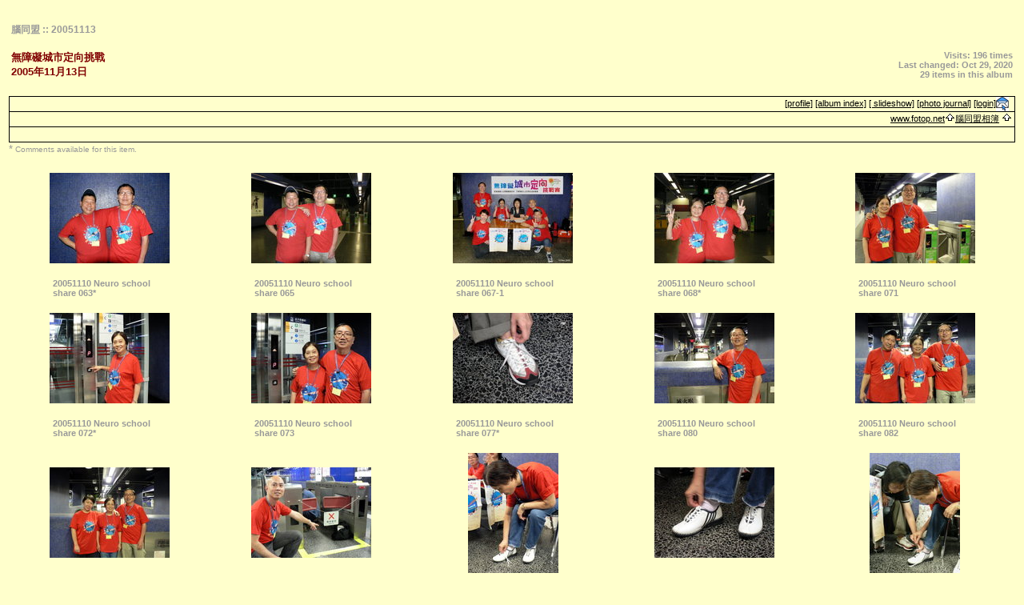

--- FILE ---
content_type: text/html; charset=UTF-8
request_url: https://www.fotop.net/nu/20051113
body_size: 4023
content:
<!DOCTYPE html PUBLIC "-//W3C//DTD XHTML 1.0 Transitional//EN"
"https://www.w3.org/TR/xhtml1/DTD/xhtml1-transitional.dtd">
<html xmlns="https://www.w3.org/1999/xhtml" xmlns:fb="https://www.facebook.com/2008/fbml" lang="en" xmlns:og="https://opengraphprotocol.org/schema/" xml:lang="en">

<head>
<title>20051113 -- fotop.net photo sharing network</title>
<meta http-equiv="x-ua-compatible" content="IE=8">
<meta name="referrer" content="always">
<meta property="fb:admins" content="100001117013884" />
<meta property="og:type" content="article" />
<meta property="og:title" content="20051113" />
<meta property="og:description" content="
	無障礙城市定向挑戰
	2005年11月13日
"/>
<meta property="og:image" content="https://images5.fotop.net/albums5/nu/20051113/20051110_Neuro_school_share_146_1.jpg"/>
<meta property="og:site_name" content="fotop"/>
<meta property="og:url" content="https://www.fotop.net/nu/20051113"/>
<meta http-equiv="Content-Type" content="text/html;charset=UTF-8">

<link rel="stylesheet" type="text/css" href="https://static.fotop.net/css/album.css"><style type="text/css">

    A:link, A:visited, A:active
      { color: #000000; }
    A:hover
      { color: #ff6600; }
BODY {background-color:#ffffcc; }BODY, TD {color:#999999; }.head {color:#999999; }.headbox {background-color:#ffffcc; }</style>
<script type="text/javascript" src="https://ajax.googleapis.com/ajax/libs/jquery/1.4.2/jquery.js"></script>
<script type="text/javascript" charset="ISO-8859-1" src="https://static.fotop.net/js/jpop11082011.js"></script>
<script language="javascript" type="text/javascript" src="https://static.fotop.net/js/ui.core.min.js"></script><script language="javascript" type="text/javascript" src="https://static.fotop.net/js/jquery.jqpageflow.js"></script><script language="javascript" type="text/javascript" src="https://static.fotop.net/js/standard.js?r=3377"></script><script language="javascript" type="text/javascript" src="https://static.fotop.net/js/sidebar.js"></script>
<link rel="stylesheet" type="text/css" href="https://static.fotop.net/css/main_popup.css?r=1368" /><!--[if lt IE 7]>
<script language="javascript">
function ie6() {
  href="/ie6.php";
  $.post(href, {}, function (ie6) {});
  return false;
};
ie6();
</script>
<![endif]-->

<link rel="alternate" type="application/rss+xml" title="nu's photo albums" href="/rss/nu">
<link rel="stylesheet" type="text/css" href="https://static.fotop.net/css/jqpageflow.css" /></head>

<body><center>
<div id=fb_like style="z-index:999;position:absolute;height:25px;top:0px;right:0px;"></div>
</center>
  <script language="javascript1.2">
  // <!--
  function menuChoice(selected_select) {
	  var sel_index = selected_select.selectedIndex;
	  var sel_value = selected_select.options[sel_index].value;
	  selected_select.options[0].selected = true;
   	  popup_show(sel_value, '', 'screen-corner', 100,30,450,550);
  }
  // -->

  </script>


<br />
<table class="screen" border=0>
<tr><td>
  <table class="header" border=0>
  <tr>
    <td>
      <span class="head">
        腦同盟 ::
	20051113      </span>
    </td>
    <td align="right">
    </td>
  </tr>
  <tr>
    <td>
      <span class="desc">
        <p>
	<span style="color:#800000;">無障礙城市定向挑戰<br />
	2005年11月13日</span></p>
      </span>
    </td>
    <td align="right" nowrap>
      <span class="desc" id="album_stat">
	<div>
               Visits: 196 times<br>
                Last changed: Oct 29, 2020	<br>
	29 items in this album      </div>
      </span>
    </td>
  </tr>
  </table></td>

   </tr>
		<a href="/nu/xelo"></a>
	  <tr>
    <td valign="top">



<table class="menubox" cellspacing="0" cellpadding="0">
  <tr> 
    <td colspan="4" bgcolor="#000000" style="height:1px;">
    </td>
  </tr>
  <tr> 
    <td bgcolor="#000000" width="1" height="18"><img src="https://static.fotop.net/images/pixel_trans.gif" width="1" height="1" alt="" /></td>
    <td align="right" valign="middle" width="100%" height="18">&nbsp;
	<span class ="menutext"><a href=/nu/profile>[profile]</a>&nbsp;<a href=/main.php?mod=albumtree&set_albumName=20051113&set_ownerName=nu>[album index]</a>&nbsp;<a href=/slideshow/nu/20051113>[ slideshow]</a>&nbsp;<a href=/nu/pjournal>[photo journal]</a>&nbsp;<a id="popuplink_1" target="Edit" href='/login.php' onClick="javascript:nw=window.open(document.getElementById('popuplink_1').href,'Edit','height=500,width=500,location=no,scrollbars=yes,menubars=no,toolbars=no,resizable=yes');nw.opener=self;return false;"><nobr>[login]</nobr></a><a href=# onclick="popup_show('/popup.php?cmd=subscribe&set_ownerName=nu&set_albumName=nu', 'Subscribe', 'mouse-left', 0,0,250,300);return false;" /><img src="/images/notify.png" align="absmiddle" title="subscribe"/></a>&nbsp</span>&nbsp;</td>
    <td bgcolor="#000000" width="1" height="18"><img src="https://static.fotop.net/images/pixel_trans.gif" width="1" height="1" alt="" /></td>
  </tr>
</table>


<!-- top nav -->

<table class="breadcrumb" cellspacing="0" cellpadding="0">
  <tr>
    <td colspan="3" bgcolor="#000000" style="height:1px;"></td>
  </tr>
  <tr>
    <td bgcolor="#000000" width="1" height="18"><img src="https://static.fotop.net/images/pixel_trans.gif" width="1" height="1"></td>
    <td align="right" width="3000" height="18">
      <span class="bread">
<a class="parents" href="https://www.fotop.net">www.fotop.net</a><img src="https://static.fotop.net/images/nav_home.gif" width=13 height=11><a class="parents" href="/nu"">腦同盟相簿</a>      <img src="https://static.fotop.net/images/nav_home.gif" width="13" height="11">&nbsp;
      </span>
    </td>
    <td bgcolor="#000000" width="1" height="18"><img src="https://static.fotop.net/images/pixel_trans.gif" width="1" height="1"></td>
  </tr>
</table>

<table class="nav" cellspacing="0" cellpadding="0">
  <tr> 
    <td colspan="11" bgcolor="#000000" style="height:1px;">
   </td>
  </tr>
  <tr> 
    <td bgcolor="#000000" width="1"><img src="https://static.fotop.net/images/pixel_trans.gif" width="1" height="1"></td>
    <td align="center" width="27" height="18">&nbsp;</td> 
    <td width="1" height="1"><img src="https://static.fotop.net/images/pixel_trans.gif" width="1" height="1"></td>
    <td align="center" width="72" height="18">&nbsp;</td>
    <td width="1" height="1" style="height:1px;"></td>
    <td align="center" width="3000" height="18">   
    </td>
    <td align="center" width="72" height="18">&nbsp;</td>
    <td width="1" height="1" style="height:1px;"></td>
    <td width="1" height="1" style="height:1px;"></td>
    <td align="center" width="27" height="18">&nbsp;</td>
    <td align="right" bgcolor="#000000" width="1" style="height:18px;"><img src="https://static.fotop.net/images/pixel_trans.gif" width="1" height="1"></td>
  </tr>
  <tr> 
    <td colspan="11" bgcolor="#000000" style="height:1px;">
   </td>
  </tr>
</table>
    
<div id="contents"></div>
<div id="g728_1">
</div>
<center>
<div style="width:100%;">
</div>
</center>


<!-- image grid table -->
<div id="thumbs">
<table class="thumbs" cellspacing=0 cellpadding=7>
<tr><td width=20% align=center valign=middle><table width="1%" border="0" cellspacing="0" cellpadding="0">
  <tr bgcolor="#ffffcc">
    <td colspan="3" height="1"><img src="https://static.fotop.net/images/pixel_trans.gif" width="1" height="1"></td>
  </tr>
  <tr>
    <td bgcolor="#ffffcc" width=1"><img src="https://static.fotop.net/images/pixel_trans.gif" width="1" height="1"></td>
    <td>
<a href="/nu/20051113/20051110_Neuro_school_share_063">
<img src="https://images5.fotop.net/albums5/nu/20051113/20051110_Neuro_school_share_063.thumb.jpg" width="150" height="113"  border="0" title="" alt="20051110 Neuro school share 063" /></a></td>
    <td bgcolor="#ffffcc" width=1"><img src="https://static.fotop.net/images/pixel_trans.gif" width="1" height="1"></td></tr>
  <tr bgcolor="#ffffcc">
    <td colspan="3" height="1"><img src="https://static.fotop.net/images/pixel_trans.gif" width="1" height="1"></td>
  </tr>
</table>
</td><td width=20% align=center valign=middle><table width="1%" border="0" cellspacing="0" cellpadding="0">
  <tr bgcolor="#ffffcc">
    <td colspan="3" height="1"><img src="https://static.fotop.net/images/pixel_trans.gif" width="1" height="1"></td>
  </tr>
  <tr>
    <td bgcolor="#ffffcc" width=1"><img src="https://static.fotop.net/images/pixel_trans.gif" width="1" height="1"></td>
    <td>
<a href="/nu/20051113/20051110_Neuro_school_share_065">
<img src="https://images5.fotop.net/albums5/nu/20051113/20051110_Neuro_school_share_065.thumb.jpg" width="150" height="113"  border="0" title="" alt="20051110 Neuro school share 065" /></a></td>
    <td bgcolor="#ffffcc" width=1"><img src="https://static.fotop.net/images/pixel_trans.gif" width="1" height="1"></td></tr>
  <tr bgcolor="#ffffcc">
    <td colspan="3" height="1"><img src="https://static.fotop.net/images/pixel_trans.gif" width="1" height="1"></td>
  </tr>
</table>
</td><td width=20% align=center valign=middle><table width="1%" border="0" cellspacing="0" cellpadding="0">
  <tr bgcolor="#ffffcc">
    <td colspan="3" height="1"><img src="https://static.fotop.net/images/pixel_trans.gif" width="1" height="1"></td>
  </tr>
  <tr>
    <td bgcolor="#ffffcc" width=1"><img src="https://static.fotop.net/images/pixel_trans.gif" width="1" height="1"></td>
    <td>
<a href="/nu/20051113/20051110_Neuro_school_share_067_1">
<img src="https://images5.fotop.net/albums5/nu/20051113/20051110_Neuro_school_share_067_1.thumb.jpg" width="150" height="113"  border="0" title="" alt="20051110 Neuro school share 067-1" /></a></td>
    <td bgcolor="#ffffcc" width=1"><img src="https://static.fotop.net/images/pixel_trans.gif" width="1" height="1"></td></tr>
  <tr bgcolor="#ffffcc">
    <td colspan="3" height="1"><img src="https://static.fotop.net/images/pixel_trans.gif" width="1" height="1"></td>
  </tr>
</table>
</td><td width=20% align=center valign=middle><table width="1%" border="0" cellspacing="0" cellpadding="0">
  <tr bgcolor="#ffffcc">
    <td colspan="3" height="1"><img src="https://static.fotop.net/images/pixel_trans.gif" width="1" height="1"></td>
  </tr>
  <tr>
    <td bgcolor="#ffffcc" width=1"><img src="https://static.fotop.net/images/pixel_trans.gif" width="1" height="1"></td>
    <td>
<a href="/nu/20051113/20051110_Neuro_school_share_068">
<img src="https://images5.fotop.net/albums5/nu/20051113/20051110_Neuro_school_share_068.thumb.jpg" width="150" height="113"  border="0" title="" alt="20051110 Neuro school share 068" /></a></td>
    <td bgcolor="#ffffcc" width=1"><img src="https://static.fotop.net/images/pixel_trans.gif" width="1" height="1"></td></tr>
  <tr bgcolor="#ffffcc">
    <td colspan="3" height="1"><img src="https://static.fotop.net/images/pixel_trans.gif" width="1" height="1"></td>
  </tr>
</table>
</td><td width=20% align=center valign=middle><table width="1%" border="0" cellspacing="0" cellpadding="0">
  <tr bgcolor="#ffffcc">
    <td colspan="3" height="1"><img src="https://static.fotop.net/images/pixel_trans.gif" width="1" height="1"></td>
  </tr>
  <tr>
    <td bgcolor="#ffffcc" width=1"><img src="https://static.fotop.net/images/pixel_trans.gif" width="1" height="1"></td>
    <td>
<a href="/nu/20051113/20051110_Neuro_school_share_071">
<img src="https://images5.fotop.net/albums5/nu/20051113/20051110_Neuro_school_share_071.thumb.jpg" width="150" height="113"  border="0" title="" alt="20051110 Neuro school share 071" /></a></td>
    <td bgcolor="#ffffcc" width=1"><img src="https://static.fotop.net/images/pixel_trans.gif" width="1" height="1"></td></tr>
  <tr bgcolor="#ffffcc">
    <td colspan="3" height="1"><img src="https://static.fotop.net/images/pixel_trans.gif" width="1" height="1"></td>
  </tr>
</table>
</td></tr><tr><td width=20% valign=top align=center ><table width=150 border=0 cellpadding=0 cellspacing=4><tr><td><span class="caption"><div class="albummeta">20051110 Neuro school share 063<span class=error>*</span><br></div></span></td></tr></table></td><td width=20% valign=top align=center ><table width=150 border=0 cellpadding=0 cellspacing=4><tr><td><span class="caption"><div class="albummeta">20051110 Neuro school share 065<br></div></span></td></tr></table></td><td width=20% valign=top align=center ><table width=150 border=0 cellpadding=0 cellspacing=4><tr><td><span class="caption"><div class="albummeta">20051110 Neuro school share 067-1<br></div></span></td></tr></table></td><td width=20% valign=top align=center ><table width=150 border=0 cellpadding=0 cellspacing=4><tr><td><span class="caption"><div class="albummeta">20051110 Neuro school share 068<span class=error>*</span><br></div></span></td></tr></table></td><td width=20% valign=top align=center ><table width=150 border=0 cellpadding=0 cellspacing=4><tr><td><span class="caption"><div class="albummeta">20051110 Neuro school share 071<br></div></span></td></tr></table></td></tr><tr><td width=20% align=center valign=middle><table width="1%" border="0" cellspacing="0" cellpadding="0">
  <tr bgcolor="#ffffcc">
    <td colspan="3" height="1"><img src="https://static.fotop.net/images/pixel_trans.gif" width="1" height="1"></td>
  </tr>
  <tr>
    <td bgcolor="#ffffcc" width=1"><img src="https://static.fotop.net/images/pixel_trans.gif" width="1" height="1"></td>
    <td>
<a href="/nu/20051113/20051110_Neuro_school_share_072">
<img src="https://images5.fotop.net/albums5/nu/20051113/20051110_Neuro_school_share_072.thumb.jpg" width="150" height="113"  border="0" title="" alt="20051110 Neuro school share 072" /></a></td>
    <td bgcolor="#ffffcc" width=1"><img src="https://static.fotop.net/images/pixel_trans.gif" width="1" height="1"></td></tr>
  <tr bgcolor="#ffffcc">
    <td colspan="3" height="1"><img src="https://static.fotop.net/images/pixel_trans.gif" width="1" height="1"></td>
  </tr>
</table>
</td><td width=20% align=center valign=middle><table width="1%" border="0" cellspacing="0" cellpadding="0">
  <tr bgcolor="#ffffcc">
    <td colspan="3" height="1"><img src="https://static.fotop.net/images/pixel_trans.gif" width="1" height="1"></td>
  </tr>
  <tr>
    <td bgcolor="#ffffcc" width=1"><img src="https://static.fotop.net/images/pixel_trans.gif" width="1" height="1"></td>
    <td>
<a href="/nu/20051113/20051110_Neuro_school_share_073">
<img src="https://images5.fotop.net/albums5/nu/20051113/20051110_Neuro_school_share_073.thumb.jpg" width="150" height="113"  border="0" title="" alt="20051110 Neuro school share 073" /></a></td>
    <td bgcolor="#ffffcc" width=1"><img src="https://static.fotop.net/images/pixel_trans.gif" width="1" height="1"></td></tr>
  <tr bgcolor="#ffffcc">
    <td colspan="3" height="1"><img src="https://static.fotop.net/images/pixel_trans.gif" width="1" height="1"></td>
  </tr>
</table>
</td><td width=20% align=center valign=middle><table width="1%" border="0" cellspacing="0" cellpadding="0">
  <tr bgcolor="#ffffcc">
    <td colspan="3" height="1"><img src="https://static.fotop.net/images/pixel_trans.gif" width="1" height="1"></td>
  </tr>
  <tr>
    <td bgcolor="#ffffcc" width=1"><img src="https://static.fotop.net/images/pixel_trans.gif" width="1" height="1"></td>
    <td>
<a href="/nu/20051113/20051110_Neuro_school_share_077">
<img src="https://images5.fotop.net/albums5/nu/20051113/20051110_Neuro_school_share_077.thumb.jpg" width="150" height="113"  border="0" title="" alt="20051110 Neuro school share 077" /></a></td>
    <td bgcolor="#ffffcc" width=1"><img src="https://static.fotop.net/images/pixel_trans.gif" width="1" height="1"></td></tr>
  <tr bgcolor="#ffffcc">
    <td colspan="3" height="1"><img src="https://static.fotop.net/images/pixel_trans.gif" width="1" height="1"></td>
  </tr>
</table>
</td><td width=20% align=center valign=middle><table width="1%" border="0" cellspacing="0" cellpadding="0">
  <tr bgcolor="#ffffcc">
    <td colspan="3" height="1"><img src="https://static.fotop.net/images/pixel_trans.gif" width="1" height="1"></td>
  </tr>
  <tr>
    <td bgcolor="#ffffcc" width=1"><img src="https://static.fotop.net/images/pixel_trans.gif" width="1" height="1"></td>
    <td>
<a href="/nu/20051113/20051110_Neuro_school_share_080">
<img src="https://images5.fotop.net/albums5/nu/20051113/20051110_Neuro_school_share_080.thumb.jpg" width="150" height="113"  border="0" title="" alt="20051110 Neuro school share 080" /></a></td>
    <td bgcolor="#ffffcc" width=1"><img src="https://static.fotop.net/images/pixel_trans.gif" width="1" height="1"></td></tr>
  <tr bgcolor="#ffffcc">
    <td colspan="3" height="1"><img src="https://static.fotop.net/images/pixel_trans.gif" width="1" height="1"></td>
  </tr>
</table>
</td><td width=20% align=center valign=middle><table width="1%" border="0" cellspacing="0" cellpadding="0">
  <tr bgcolor="#ffffcc">
    <td colspan="3" height="1"><img src="https://static.fotop.net/images/pixel_trans.gif" width="1" height="1"></td>
  </tr>
  <tr>
    <td bgcolor="#ffffcc" width=1"><img src="https://static.fotop.net/images/pixel_trans.gif" width="1" height="1"></td>
    <td>
<a href="/nu/20051113/20051110_Neuro_school_share_082">
<img src="https://images5.fotop.net/albums5/nu/20051113/20051110_Neuro_school_share_082.thumb.jpg" width="150" height="113"  border="0" title="" alt="20051110 Neuro school share 082" /></a></td>
    <td bgcolor="#ffffcc" width=1"><img src="https://static.fotop.net/images/pixel_trans.gif" width="1" height="1"></td></tr>
  <tr bgcolor="#ffffcc">
    <td colspan="3" height="1"><img src="https://static.fotop.net/images/pixel_trans.gif" width="1" height="1"></td>
  </tr>
</table>
</td></tr><tr><td width=20% valign=top align=center ><table width=150 border=0 cellpadding=0 cellspacing=4><tr><td><span class="caption"><div class="albummeta">20051110 Neuro school share 072<span class=error>*</span><br></div></span></td></tr></table></td><td width=20% valign=top align=center ><table width=150 border=0 cellpadding=0 cellspacing=4><tr><td><span class="caption"><div class="albummeta">20051110 Neuro school share 073<br></div></span></td></tr></table></td><td width=20% valign=top align=center ><table width=150 border=0 cellpadding=0 cellspacing=4><tr><td><span class="caption"><div class="albummeta">20051110 Neuro school share 077<span class=error>*</span><br></div></span></td></tr></table></td><td width=20% valign=top align=center ><table width=150 border=0 cellpadding=0 cellspacing=4><tr><td><span class="caption"><div class="albummeta">20051110 Neuro school share 080<br></div></span></td></tr></table></td><td width=20% valign=top align=center ><table width=150 border=0 cellpadding=0 cellspacing=4><tr><td><span class="caption"><div class="albummeta">20051110 Neuro school share 082<br></div></span></td></tr></table></td></tr><tr><td width=20% align=center valign=middle><table width="1%" border="0" cellspacing="0" cellpadding="0">
  <tr bgcolor="#ffffcc">
    <td colspan="3" height="1"><img src="https://static.fotop.net/images/pixel_trans.gif" width="1" height="1"></td>
  </tr>
  <tr>
    <td bgcolor="#ffffcc" width=1"><img src="https://static.fotop.net/images/pixel_trans.gif" width="1" height="1"></td>
    <td>
<a href="/nu/20051113/20051110_Neuro_school_share_083">
<img src="https://images5.fotop.net/albums5/nu/20051113/20051110_Neuro_school_share_083.thumb.jpg" width="150" height="113"  border="0" title="" alt="20051110 Neuro school share 083" /></a></td>
    <td bgcolor="#ffffcc" width=1"><img src="https://static.fotop.net/images/pixel_trans.gif" width="1" height="1"></td></tr>
  <tr bgcolor="#ffffcc">
    <td colspan="3" height="1"><img src="https://static.fotop.net/images/pixel_trans.gif" width="1" height="1"></td>
  </tr>
</table>
</td><td width=20% align=center valign=middle><table width="1%" border="0" cellspacing="0" cellpadding="0">
  <tr bgcolor="#ffffcc">
    <td colspan="3" height="1"><img src="https://static.fotop.net/images/pixel_trans.gif" width="1" height="1"></td>
  </tr>
  <tr>
    <td bgcolor="#ffffcc" width=1"><img src="https://static.fotop.net/images/pixel_trans.gif" width="1" height="1"></td>
    <td>
<a href="/nu/20051113/20051110_Neuro_school_share_088">
<img src="https://images5.fotop.net/albums5/nu/20051113/20051110_Neuro_school_share_088.thumb.jpg" width="150" height="113"  border="0" title="" alt="20051110 Neuro school share 088" /></a></td>
    <td bgcolor="#ffffcc" width=1"><img src="https://static.fotop.net/images/pixel_trans.gif" width="1" height="1"></td></tr>
  <tr bgcolor="#ffffcc">
    <td colspan="3" height="1"><img src="https://static.fotop.net/images/pixel_trans.gif" width="1" height="1"></td>
  </tr>
</table>
</td><td width=20% align=center valign=middle><table width="1%" border="0" cellspacing="0" cellpadding="0">
  <tr bgcolor="#ffffcc">
    <td colspan="3" height="1"><img src="https://static.fotop.net/images/pixel_trans.gif" width="1" height="1"></td>
  </tr>
  <tr>
    <td bgcolor="#ffffcc" width=1"><img src="https://static.fotop.net/images/pixel_trans.gif" width="1" height="1"></td>
    <td>
<a href="/nu/20051113/20051110_Neuro_school_share_090">
<img src="https://images5.fotop.net/albums5/nu/20051113/20051110_Neuro_school_share_090.thumb.jpg" width="113" height="150"  border="0" title="" alt="20051110 Neuro school share 090" /></a></td>
    <td bgcolor="#ffffcc" width=1"><img src="https://static.fotop.net/images/pixel_trans.gif" width="1" height="1"></td></tr>
  <tr bgcolor="#ffffcc">
    <td colspan="3" height="1"><img src="https://static.fotop.net/images/pixel_trans.gif" width="1" height="1"></td>
  </tr>
</table>
</td><td width=20% align=center valign=middle><table width="1%" border="0" cellspacing="0" cellpadding="0">
  <tr bgcolor="#ffffcc">
    <td colspan="3" height="1"><img src="https://static.fotop.net/images/pixel_trans.gif" width="1" height="1"></td>
  </tr>
  <tr>
    <td bgcolor="#ffffcc" width=1"><img src="https://static.fotop.net/images/pixel_trans.gif" width="1" height="1"></td>
    <td>
<a href="/nu/20051113/20051110_Neuro_school_share_091">
<img src="https://images5.fotop.net/albums5/nu/20051113/20051110_Neuro_school_share_091.thumb.jpg" width="150" height="113"  border="0" title="" alt="20051110 Neuro school share 091" /></a></td>
    <td bgcolor="#ffffcc" width=1"><img src="https://static.fotop.net/images/pixel_trans.gif" width="1" height="1"></td></tr>
  <tr bgcolor="#ffffcc">
    <td colspan="3" height="1"><img src="https://static.fotop.net/images/pixel_trans.gif" width="1" height="1"></td>
  </tr>
</table>
</td><td width=20% align=center valign=middle><table width="1%" border="0" cellspacing="0" cellpadding="0">
  <tr bgcolor="#ffffcc">
    <td colspan="3" height="1"><img src="https://static.fotop.net/images/pixel_trans.gif" width="1" height="1"></td>
  </tr>
  <tr>
    <td bgcolor="#ffffcc" width=1"><img src="https://static.fotop.net/images/pixel_trans.gif" width="1" height="1"></td>
    <td>
<a href="/nu/20051113/20051110_Neuro_school_share_096">
<img src="https://images5.fotop.net/albums5/nu/20051113/20051110_Neuro_school_share_096.thumb.jpg" width="113" height="150"  border="0" title="" alt="20051110 Neuro school share 096" /></a></td>
    <td bgcolor="#ffffcc" width=1"><img src="https://static.fotop.net/images/pixel_trans.gif" width="1" height="1"></td></tr>
  <tr bgcolor="#ffffcc">
    <td colspan="3" height="1"><img src="https://static.fotop.net/images/pixel_trans.gif" width="1" height="1"></td>
  </tr>
</table>
</td></tr><tr><td width=20% valign=top align=center ><table width=150 border=0 cellpadding=0 cellspacing=4><tr><td><span class="caption"><div class="albummeta">20051110 Neuro school share 083<span class=error>*</span><br></div></span></td></tr></table></td><td width=20% valign=top align=center ><table width=150 border=0 cellpadding=0 cellspacing=4><tr><td><span class="caption"><div class="albummeta">20051110 Neuro school share 088<br></div></span></td></tr></table></td><td width=20% valign=top align=center ><table width=113 border=0 cellpadding=0 cellspacing=4><tr><td><span class="caption"><div class="albummeta">20051110 Neuro school share 090<br></div></span></td></tr></table></td><td width=20% valign=top align=center ><table width=150 border=0 cellpadding=0 cellspacing=4><tr><td><span class="caption"><div class="albummeta">20051110 Neuro school share 091<br></div></span></td></tr></table></td><td width=20% valign=top align=center ><table width=113 border=0 cellpadding=0 cellspacing=4><tr><td><span class="caption"><div class="albummeta">20051110 Neuro school share 096<br></div></span></td></tr></table></td></tr><tr><td width=20% align=center valign=middle><table width="1%" border="0" cellspacing="0" cellpadding="0">
  <tr bgcolor="#ffffcc">
    <td colspan="3" height="1"><img src="https://static.fotop.net/images/pixel_trans.gif" width="1" height="1"></td>
  </tr>
  <tr>
    <td bgcolor="#ffffcc" width=1"><img src="https://static.fotop.net/images/pixel_trans.gif" width="1" height="1"></td>
    <td>
<a href="/nu/20051113/20051110_Neuro_school_share_110">
<img src="https://images5.fotop.net/albums5/nu/20051113/20051110_Neuro_school_share_110.thumb.jpg" width="113" height="150"  border="0" title="" alt="20051110 Neuro school share 110" /></a></td>
    <td bgcolor="#ffffcc" width=1"><img src="https://static.fotop.net/images/pixel_trans.gif" width="1" height="1"></td></tr>
  <tr bgcolor="#ffffcc">
    <td colspan="3" height="1"><img src="https://static.fotop.net/images/pixel_trans.gif" width="1" height="1"></td>
  </tr>
</table>
</td><td width=20% align=center valign=middle><table width="1%" border="0" cellspacing="0" cellpadding="0">
  <tr bgcolor="#ffffcc">
    <td colspan="3" height="1"><img src="https://static.fotop.net/images/pixel_trans.gif" width="1" height="1"></td>
  </tr>
  <tr>
    <td bgcolor="#ffffcc" width=1"><img src="https://static.fotop.net/images/pixel_trans.gif" width="1" height="1"></td>
    <td>
<a href="/nu/20051113/20051110_Neuro_school_share_119">
<img src="https://images5.fotop.net/albums5/nu/20051113/20051110_Neuro_school_share_119.thumb.jpg" width="150" height="113"  border="0" title="" alt="20051110 Neuro school share 119" /></a></td>
    <td bgcolor="#ffffcc" width=1"><img src="https://static.fotop.net/images/pixel_trans.gif" width="1" height="1"></td></tr>
  <tr bgcolor="#ffffcc">
    <td colspan="3" height="1"><img src="https://static.fotop.net/images/pixel_trans.gif" width="1" height="1"></td>
  </tr>
</table>
</td><td width=20% align=center valign=middle><table width="1%" border="0" cellspacing="0" cellpadding="0">
  <tr bgcolor="#ffffcc">
    <td colspan="3" height="1"><img src="https://static.fotop.net/images/pixel_trans.gif" width="1" height="1"></td>
  </tr>
  <tr>
    <td bgcolor="#ffffcc" width=1"><img src="https://static.fotop.net/images/pixel_trans.gif" width="1" height="1"></td>
    <td>
<a href="/nu/20051113/20051110_Neuro_school_share_123">
<img src="https://images5.fotop.net/albums5/nu/20051113/20051110_Neuro_school_share_123.thumb.jpg" width="150" height="113"  border="0" title="" alt="20051110 Neuro school share 123" /></a></td>
    <td bgcolor="#ffffcc" width=1"><img src="https://static.fotop.net/images/pixel_trans.gif" width="1" height="1"></td></tr>
  <tr bgcolor="#ffffcc">
    <td colspan="3" height="1"><img src="https://static.fotop.net/images/pixel_trans.gif" width="1" height="1"></td>
  </tr>
</table>
</td><td width=20% align=center valign=middle><table width="1%" border="0" cellspacing="0" cellpadding="0">
  <tr bgcolor="#ffffcc">
    <td colspan="3" height="1"><img src="https://static.fotop.net/images/pixel_trans.gif" width="1" height="1"></td>
  </tr>
  <tr>
    <td bgcolor="#ffffcc" width=1"><img src="https://static.fotop.net/images/pixel_trans.gif" width="1" height="1"></td>
    <td>
<a href="/nu/20051113/20051110_Neuro_school_share_124">
<img src="https://images5.fotop.net/albums5/nu/20051113/20051110_Neuro_school_share_124.thumb.jpg" width="150" height="113"  border="0" title="" alt="20051110 Neuro school share 124" /></a></td>
    <td bgcolor="#ffffcc" width=1"><img src="https://static.fotop.net/images/pixel_trans.gif" width="1" height="1"></td></tr>
  <tr bgcolor="#ffffcc">
    <td colspan="3" height="1"><img src="https://static.fotop.net/images/pixel_trans.gif" width="1" height="1"></td>
  </tr>
</table>
</td><td width=20% align=center valign=middle><table width="1%" border="0" cellspacing="0" cellpadding="0">
  <tr bgcolor="#ffffcc">
    <td colspan="3" height="1"><img src="https://static.fotop.net/images/pixel_trans.gif" width="1" height="1"></td>
  </tr>
  <tr>
    <td bgcolor="#ffffcc" width=1"><img src="https://static.fotop.net/images/pixel_trans.gif" width="1" height="1"></td>
    <td>
<a href="/nu/20051113/20051110_Neuro_school_share_128">
<img src="https://images5.fotop.net/albums5/nu/20051113/20051110_Neuro_school_share_128.thumb.jpg" width="113" height="150"  border="0" title="" alt="20051110 Neuro school share 128" /></a></td>
    <td bgcolor="#ffffcc" width=1"><img src="https://static.fotop.net/images/pixel_trans.gif" width="1" height="1"></td></tr>
  <tr bgcolor="#ffffcc">
    <td colspan="3" height="1"><img src="https://static.fotop.net/images/pixel_trans.gif" width="1" height="1"></td>
  </tr>
</table>
</td></tr><tr><td width=20% valign=top align=center ><table width=113 border=0 cellpadding=0 cellspacing=4><tr><td><span class="caption"><div class="albummeta">20051110 Neuro school share 110<br></div></span></td></tr></table></td><td width=20% valign=top align=center ><table width=150 border=0 cellpadding=0 cellspacing=4><tr><td><span class="caption"><div class="albummeta">20051110 Neuro school share 119<span class=error>*</span><br></div></span></td></tr></table></td><td width=20% valign=top align=center ><table width=150 border=0 cellpadding=0 cellspacing=4><tr><td><span class="caption"><div class="albummeta">20051110 Neuro school share 123<span class=error>*</span><br></div></span></td></tr></table></td><td width=20% valign=top align=center ><table width=150 border=0 cellpadding=0 cellspacing=4><tr><td><span class="caption"><div class="albummeta">20051110 Neuro school share 124<span class=error>*</span><br></div></span></td></tr></table></td><td width=20% valign=top align=center ><table width=113 border=0 cellpadding=0 cellspacing=4><tr><td><span class="caption"><div class="albummeta">20051110 Neuro school share 128<br></div></span></td></tr></table></td></tr><tr><td width=20% align=center valign=middle><table width="1%" border="0" cellspacing="0" cellpadding="0">
  <tr bgcolor="#ffffcc">
    <td colspan="3" height="1"><img src="https://static.fotop.net/images/pixel_trans.gif" width="1" height="1"></td>
  </tr>
  <tr>
    <td bgcolor="#ffffcc" width=1"><img src="https://static.fotop.net/images/pixel_trans.gif" width="1" height="1"></td>
    <td>
<a href="/nu/20051113/20051110_Neuro_school_share_129">
<img src="https://images5.fotop.net/albums5/nu/20051113/20051110_Neuro_school_share_129.thumb.jpg" width="150" height="113"  border="0" title="" alt="20051110 Neuro school share 129" /></a></td>
    <td bgcolor="#ffffcc" width=1"><img src="https://static.fotop.net/images/pixel_trans.gif" width="1" height="1"></td></tr>
  <tr bgcolor="#ffffcc">
    <td colspan="3" height="1"><img src="https://static.fotop.net/images/pixel_trans.gif" width="1" height="1"></td>
  </tr>
</table>
</td><td width=20% align=center valign=middle><table width="1%" border="0" cellspacing="0" cellpadding="0">
  <tr bgcolor="#ffffcc">
    <td colspan="3" height="1"><img src="https://static.fotop.net/images/pixel_trans.gif" width="1" height="1"></td>
  </tr>
  <tr>
    <td bgcolor="#ffffcc" width=1"><img src="https://static.fotop.net/images/pixel_trans.gif" width="1" height="1"></td>
    <td>
<a href="/nu/20051113/20051110_Neuro_school_share_134">
<img src="https://images5.fotop.net/albums5/nu/20051113/20051110_Neuro_school_share_134.thumb.jpg" width="150" height="113"  border="0" title="" alt="20051110 Neuro school share 134" /></a></td>
    <td bgcolor="#ffffcc" width=1"><img src="https://static.fotop.net/images/pixel_trans.gif" width="1" height="1"></td></tr>
  <tr bgcolor="#ffffcc">
    <td colspan="3" height="1"><img src="https://static.fotop.net/images/pixel_trans.gif" width="1" height="1"></td>
  </tr>
</table>
</td><td width=20% align=center valign=middle><table width="1%" border="0" cellspacing="0" cellpadding="0">
  <tr bgcolor="#ffffcc">
    <td colspan="3" height="1"><img src="https://static.fotop.net/images/pixel_trans.gif" width="1" height="1"></td>
  </tr>
  <tr>
    <td bgcolor="#ffffcc" width=1"><img src="https://static.fotop.net/images/pixel_trans.gif" width="1" height="1"></td>
    <td>
<a href="/nu/20051113/20051110_Neuro_school_share_135">
<img src="https://images5.fotop.net/albums5/nu/20051113/20051110_Neuro_school_share_135.thumb.jpg" width="150" height="113"  border="0" title="" alt="20051110 Neuro school share 135" /></a></td>
    <td bgcolor="#ffffcc" width=1"><img src="https://static.fotop.net/images/pixel_trans.gif" width="1" height="1"></td></tr>
  <tr bgcolor="#ffffcc">
    <td colspan="3" height="1"><img src="https://static.fotop.net/images/pixel_trans.gif" width="1" height="1"></td>
  </tr>
</table>
</td><td width=20% align=center valign=middle><table width="1%" border="0" cellspacing="0" cellpadding="0">
  <tr bgcolor="#ffffcc">
    <td colspan="3" height="1"><img src="https://static.fotop.net/images/pixel_trans.gif" width="1" height="1"></td>
  </tr>
  <tr>
    <td bgcolor="#ffffcc" width=1"><img src="https://static.fotop.net/images/pixel_trans.gif" width="1" height="1"></td>
    <td>
<a href="/nu/20051113/20051110_Neuro_school_share_136">
<img src="https://images5.fotop.net/albums5/nu/20051113/20051110_Neuro_school_share_136.thumb.jpg" width="150" height="113"  border="0" title="" alt="20051110 Neuro school share 136" /></a></td>
    <td bgcolor="#ffffcc" width=1"><img src="https://static.fotop.net/images/pixel_trans.gif" width="1" height="1"></td></tr>
  <tr bgcolor="#ffffcc">
    <td colspan="3" height="1"><img src="https://static.fotop.net/images/pixel_trans.gif" width="1" height="1"></td>
  </tr>
</table>
</td><td width=20% align=center valign=middle><table width="1%" border="0" cellspacing="0" cellpadding="0">
  <tr bgcolor="#ffffcc">
    <td colspan="3" height="1"><img src="https://static.fotop.net/images/pixel_trans.gif" width="1" height="1"></td>
  </tr>
  <tr>
    <td bgcolor="#ffffcc" width=1"><img src="https://static.fotop.net/images/pixel_trans.gif" width="1" height="1"></td>
    <td>
<a href="/nu/20051113/20051110_Neuro_school_share_141">
<img src="https://images5.fotop.net/albums5/nu/20051113/20051110_Neuro_school_share_141.thumb.jpg" width="150" height="113"  border="0" title="" alt="20051110 Neuro school share 141" /></a></td>
    <td bgcolor="#ffffcc" width=1"><img src="https://static.fotop.net/images/pixel_trans.gif" width="1" height="1"></td></tr>
  <tr bgcolor="#ffffcc">
    <td colspan="3" height="1"><img src="https://static.fotop.net/images/pixel_trans.gif" width="1" height="1"></td>
  </tr>
</table>
</td></tr><tr><td width=20% valign=top align=center ><table width=150 border=0 cellpadding=0 cellspacing=4><tr><td><span class="caption"><div class="albummeta">20051110 Neuro school share 129<br></div></span></td></tr></table></td><td width=20% valign=top align=center ><table width=150 border=0 cellpadding=0 cellspacing=4><tr><td><span class="caption"><div class="albummeta">20051110 Neuro school share 134<br></div></span></td></tr></table></td><td width=20% valign=top align=center ><table width=150 border=0 cellpadding=0 cellspacing=4><tr><td><span class="caption"><div class="albummeta">20051110 Neuro school share 135<br></div></span></td></tr></table></td><td width=20% valign=top align=center ><table width=150 border=0 cellpadding=0 cellspacing=4><tr><td><span class="caption"><div class="albummeta">20051110 Neuro school share 136<br></div></span></td></tr></table></td><td width=20% valign=top align=center ><table width=150 border=0 cellpadding=0 cellspacing=4><tr><td><span class="caption"><div class="albummeta">20051110 Neuro school share 141<span class=error>*</span><br></div></span></td></tr></table></td></tr><tr><td width=20% align=center valign=middle><table width="1%" border="0" cellspacing="0" cellpadding="0">
  <tr bgcolor="#ffffcc">
    <td colspan="3" height="1"><img src="https://static.fotop.net/images/pixel_trans.gif" width="1" height="1"></td>
  </tr>
  <tr>
    <td bgcolor="#ffffcc" width=1"><img src="https://static.fotop.net/images/pixel_trans.gif" width="1" height="1"></td>
    <td>
<a href="/nu/20051113/20051110_Neuro_school_share_144">
<img src="https://images5.fotop.net/albums5/nu/20051113/20051110_Neuro_school_share_144.thumb.jpg" width="113" height="150"  border="0" title="" alt="20051110 Neuro school share 144" /></a></td>
    <td bgcolor="#ffffcc" width=1"><img src="https://static.fotop.net/images/pixel_trans.gif" width="1" height="1"></td></tr>
  <tr bgcolor="#ffffcc">
    <td colspan="3" height="1"><img src="https://static.fotop.net/images/pixel_trans.gif" width="1" height="1"></td>
  </tr>
</table>
</td><td width=20% align=center valign=middle><table width="1%" border="0" cellspacing="0" cellpadding="0">
  <tr bgcolor="#ffffcc">
    <td colspan="3" height="1"><img src="https://static.fotop.net/images/pixel_trans.gif" width="1" height="1"></td>
  </tr>
  <tr>
    <td bgcolor="#ffffcc" width=1"><img src="https://static.fotop.net/images/pixel_trans.gif" width="1" height="1"></td>
    <td>
<a href="/nu/20051113/20051110_Neuro_school_share_146">
<img src="https://images5.fotop.net/albums5/nu/20051113/20051110_Neuro_school_share_146.thumb.jpg" width="150" height="109"  border="0" title="" alt="20051110 Neuro school share 146" /></a></td>
    <td bgcolor="#ffffcc" width=1"><img src="https://static.fotop.net/images/pixel_trans.gif" width="1" height="1"></td></tr>
  <tr bgcolor="#ffffcc">
    <td colspan="3" height="1"><img src="https://static.fotop.net/images/pixel_trans.gif" width="1" height="1"></td>
  </tr>
</table>
</td><td width=20% align=center valign=middle><table width="1%" border="0" cellspacing="0" cellpadding="0">
  <tr bgcolor="#ffffcc">
    <td colspan="3" height="1"><img src="https://static.fotop.net/images/pixel_trans.gif" width="1" height="1"></td>
  </tr>
  <tr>
    <td bgcolor="#ffffcc" width=1"><img src="https://static.fotop.net/images/pixel_trans.gif" width="1" height="1"></td>
    <td>
<a href="/nu/20051113/20051110_Neuro_school_share_146_1">
<img src="https://images5.fotop.net/albums5/nu/20051113/20051110_Neuro_school_share_146_1.thumb.jpg" width="150" height="110"  border="0" title="" alt="20051110 Neuro school share 146-1" /></a></td>
    <td bgcolor="#ffffcc" width=1"><img src="https://static.fotop.net/images/pixel_trans.gif" width="1" height="1"></td></tr>
  <tr bgcolor="#ffffcc">
    <td colspan="3" height="1"><img src="https://static.fotop.net/images/pixel_trans.gif" width="1" height="1"></td>
  </tr>
</table>
</td><td width=20% align=center valign=middle><table width="1%" border="0" cellspacing="0" cellpadding="0">
  <tr bgcolor="#ffffcc">
    <td colspan="3" height="1"><img src="https://static.fotop.net/images/pixel_trans.gif" width="1" height="1"></td>
  </tr>
  <tr>
    <td bgcolor="#ffffcc" width=1"><img src="https://static.fotop.net/images/pixel_trans.gif" width="1" height="1"></td>
    <td>
<a href="/nu/20051113/poster">
<img src="https://images5.fotop.net/albums5/nu/20051113/poster.thumb.jpg" width="114" height="150"  border="0" title="" alt="poster" /></a></td>
    <td bgcolor="#ffffcc" width=1"><img src="https://static.fotop.net/images/pixel_trans.gif" width="1" height="1"></td></tr>
  <tr bgcolor="#ffffcc">
    <td colspan="3" height="1"><img src="https://static.fotop.net/images/pixel_trans.gif" width="1" height="1"></td>
  </tr>
</table>
</td></tr><tr><td width=20% valign=top align=center ><table width=113 border=0 cellpadding=0 cellspacing=4><tr><td><span class="caption"><div class="albummeta">20051110 Neuro school share 144<br></div></span></td></tr></table></td><td width=20% valign=top align=center ><table width=150 border=0 cellpadding=0 cellspacing=4><tr><td><span class="caption"><div class="albummeta">20051110 Neuro school share 146<br></div></span></td></tr></table></td><td width=20% valign=top align=center ><table width=150 border=0 cellpadding=0 cellspacing=4><tr><td><span class="caption"><div class="albummeta">20051110 Neuro school share 146-1<br></div></span></td></tr></table></td><td width=20% valign=top align=center ><table width=114 border=0 cellpadding=0 cellspacing=4><tr><td><span class="caption"><div class="albummeta">poster<br></div></span></td></tr></table></td></tr><tr></tr><tr></tr><tr></tr><tr></tr><tr></tr><tr></tr>
<span class=error>*</span><span class=details> Comments available for this item.</span>
<br><br>

</table></div>
<table class="comments">
<!-- comments -->
<span class="caption">
<tr align=center><td colspan=3><span class=editlink><a href="#" onClick="popup_show('/popup.php?set_albumName=20051113&set_ownerName=nu&cmd=add_album_comment', 'leave message', 'screen-corner', 100, 30, 500, 400);return false;">[leave message]</a>&nbsp<a href="#" onClick="popup_show('/popup.php?set_albumName=20051113&set_ownerName=nu&cmd=email_album', 'Email to friend', 'screen-corner', 100, 30, 500, 500);return false;">[email album]</a></span><br><br></td></tr>	<tr><td>
	<div id="comments-container"> </div>
	</td></tr>

</span>
</table>
<br><br>

<!-- bottom nav -->

<table class="nav" cellspacing="0" cellpadding="0">
  <tr> 
    <td colspan="11" bgcolor="#000000" style="height:1px;">
   </td>
  </tr>
  <tr> 
    <td bgcolor="#000000" width="1"><img src="https://static.fotop.net/images/pixel_trans.gif" width="1" height="1"></td>
    <td align="center" width="27" height="18">&nbsp;</td> 
    <td width="1" height="1"><img src="https://static.fotop.net/images/pixel_trans.gif" width="1" height="1"></td>
    <td align="center" width="72" height="18">&nbsp;</td>
    <td width="1" height="1" style="height:1px;"></td>
    <td align="center" width="3000" height="18">   
    </td>
    <td align="center" width="72" height="18">&nbsp;</td>
    <td width="1" height="1" style="height:1px;"></td>
    <td width="1" height="1" style="height:1px;"></td>
    <td align="center" width="27" height="18">&nbsp;</td>
    <td align="right" bgcolor="#000000" width="1" style="height:18px;"><img src="https://static.fotop.net/images/pixel_trans.gif" width="1" height="1"></td>
  </tr>
  <tr> 
    <td colspan="11" bgcolor="#000000" style="height:1px;">
   </td>
  </tr>
</table>
    

<table class="breadcrumb" cellspacing="0" cellpadding="0">
  <tr>
    <td bgcolor="#000000" width="1" height="18"><img src="https://static.fotop.net/images/pixel_trans.gif" width="1" height="1"></td>
    <td align="right" width="3000" height="18">
      <span class="bread">
<a class="parents" href="https://www.fotop.net">www.fotop.net</a><img src="https://static.fotop.net/images/nav_home.gif" width=13 height=11><a class="parents" href="/nu"">腦同盟相簿</a>      <img src="https://static.fotop.net/images/nav_home.gif" width="13" height="11">&nbsp;
      </span>
    </td>
    <td bgcolor="#000000" width="1" height="18"><img src="https://static.fotop.net/images/pixel_trans.gif" width="1" height="1"></td>
  </tr>
  <tr>
    <td colspan="3" bgcolor="#000000" style="height:1px;"></td>
  </tr>
</table>

    </td>

  </tr>
</table>

5  0.00186944007874  0.0546450614929<br />
<script>
$("#fb_like").html("<fb:like show_faces=\"false\" width=\"300\"></fb:like>");
$("#fb_like").css('background-color', 'white');
</script> 
<script src="https://www.google-analytics.com/urchin.js" type="text/javascript"></script>
<script type="text/javascript">
_uacct = "UA-2314401-1";
urchinTracker();
</script>


</body>
</html>


<script language="javascript" type="text/javascript">
  if (windows_width != 0) {
  getres();
  }
</script>



--- FILE ---
content_type: text/css
request_url: https://static.fotop.net/css/album.css
body_size: 2485
content:
BODY  
	{ 
          font-family: Verdana, Arial, Helvetica, sans-serif;
	  font-size: 10pt; 
          background-color: #ffffff;
	}
TD, P 
	{ 
	  font-family: Verdana, Arial, Helvetica, sans-serif;
	  font-size: 10pt; 
          color: #444444;
	}

.title                          /* album titles on main page */
	{ 
	  font-size: 14px; 
	  font-weight: bold; 
	}
.desc                           /* album descriptions on main page */
	{ 
	  font-size: 11px; 
	  font-weight: bold; 
	}

.caption                        /* photo captions on all pages */
	{ 
	  font-size: 11px; 
	  font-weight: bold; 
	}

.details
	{ 
	  font-size: 10px; 
	}

A:link, A:visited, A:active
        { color: black; }

A:hover
        { color: #6699ff; }  

A.sidebar:link, A.sidebar:visited, A.sidebar:active
        { color: black; 
	  text-decoration: none;
        }

A.sidebar:hover
        { color: red; }  

.menutext
	{ 
	  color: black;
	  font-size: 11px; 
	  font-weight: normal; 
	}

.nav                            /* used in navigation bars */
	{ 
	  font-size: 12px; 
	}


.bread                          /* used in breadcrumb bars */
	{ 
          color: black;
	  font-size: 11px; 
	}

.editlink			/* Used for the [edit] tags */
	{
	  font-size: 10px;
	}

.head                           /* page headers */
	{ 
          color: black;
	  font-size: 12px; 
	  font-weight: bold; 
	}

.center
	{
	text-align: center;
	}

table.comments, table.breadcrumb, table.nav, table.thumbs, table.menubox, table.header
{ 
  width: 100%; 
}

.tt
	{
	background-image: url("https://static.fotop.net/images/tt12_m.gif")
	}

.tt12bkg{background:url("https://static.fotop.net/images/tt12_m.gif") repeat-x;height:10px}
.tb12bkg{background:url("https://static.fotop.net/images/tb12_m.gif") repeat-x;height:10px}
.tc12lbkg{background:url("https://static.fotop.net/images/tc12_l.gif") repeat-y;height:10px}
.tc12rbkg{background:url("https://static.fotop.net/images/tc12_r.gif") repeat-y;height:10px}
.tt22bkg{background:url("https://static.fotop.net/images/tt22_m.gif") repeat-x;height:22px;width:100%}
.tb22bkg{background:url("https://static.fotop.net/images/tb22_m.gif") repeat-x;height:22px;width:100%}
.ttb{width:100%}

#text {
        height: 100px;
        width: 100px;
        overflow: none;
        display: none;
}                      

input.submit{
        border:1px solid #000000;
        background:#fafafa;
        font-size:11px;
        font-weight:bold
}


.albummeta {
text-align:left;
}
